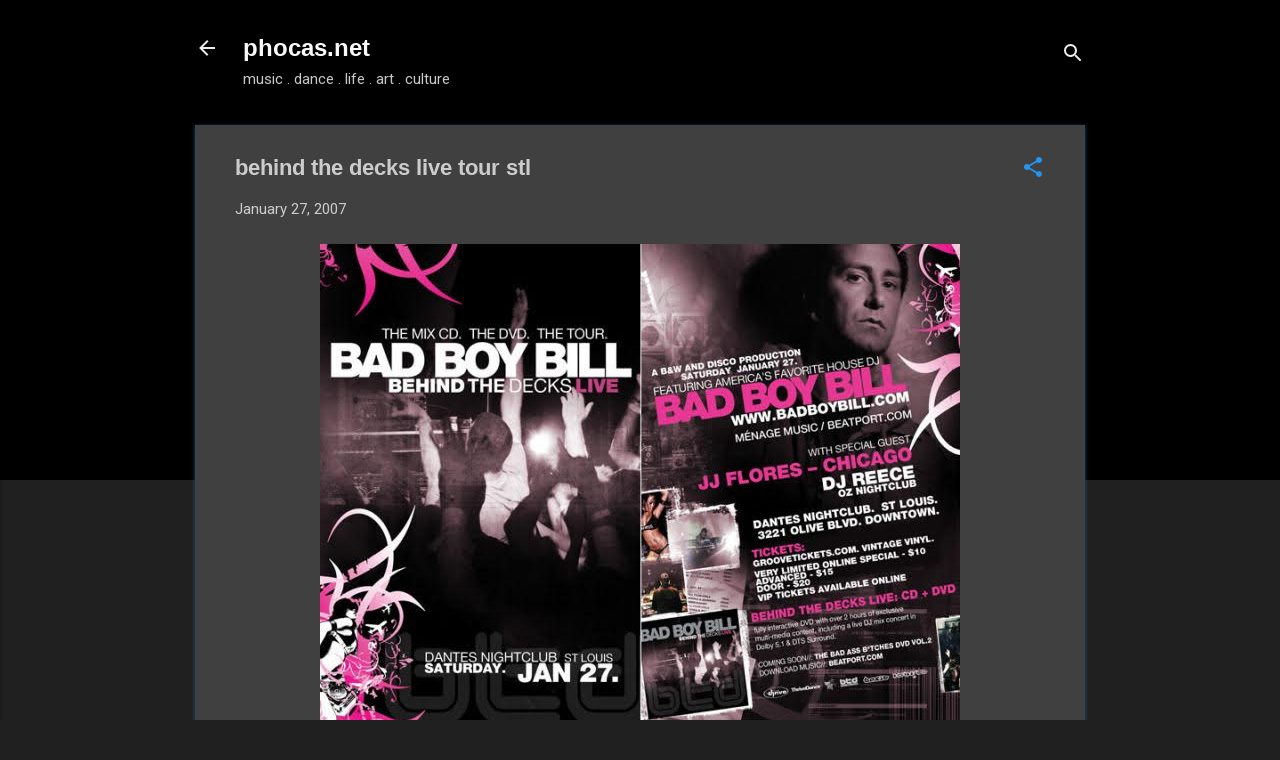

--- FILE ---
content_type: text/html; charset=utf-8
request_url: https://www.google.com/recaptcha/api2/aframe
body_size: 266
content:
<!DOCTYPE HTML><html><head><meta http-equiv="content-type" content="text/html; charset=UTF-8"></head><body><script nonce="MKvSaYqsrr8BTnZAcd8p9Q">/** Anti-fraud and anti-abuse applications only. See google.com/recaptcha */ try{var clients={'sodar':'https://pagead2.googlesyndication.com/pagead/sodar?'};window.addEventListener("message",function(a){try{if(a.source===window.parent){var b=JSON.parse(a.data);var c=clients[b['id']];if(c){var d=document.createElement('img');d.src=c+b['params']+'&rc='+(localStorage.getItem("rc::a")?sessionStorage.getItem("rc::b"):"");window.document.body.appendChild(d);sessionStorage.setItem("rc::e",parseInt(sessionStorage.getItem("rc::e")||0)+1);localStorage.setItem("rc::h",'1769915050842');}}}catch(b){}});window.parent.postMessage("_grecaptcha_ready", "*");}catch(b){}</script></body></html>